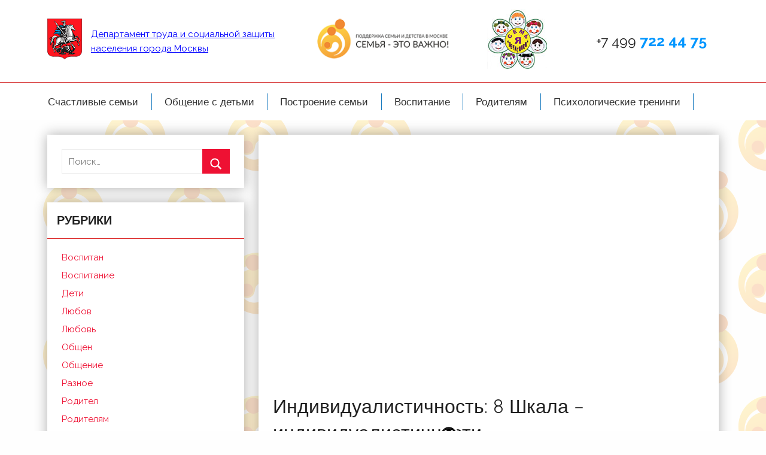

--- FILE ---
content_type: text/html
request_url: https://cspsid-pechatniki.ru/raznoe/individualistichnost-8-shkala-individualistichnosti.html
body_size: 23108
content:
<!DOCTYPE html>
<html lang="ru-RU">

<head>
<meta charset="UTF-8">
<meta name="viewport" content="width=device-width, initial-scale=1">
<link rel="profile" href="https://gmpg.org/xfn/11">
<title>Индивидуалистичность: 8 Шкала – индивидуалистичности. &#8212; ГБУ ЦСПСиД «Печатники»</title>
<meta name='robots' content='max-image-preview:large' />
	<style>img:is([sizes="auto" i], [sizes^="auto," i]) { contain-intrinsic-size: 3000px 1500px }</style>
	<link href='https://fonts.gstatic.com' crossorigin='anonymous' rel='preconnect' />
<link rel="alternate" type="application/rss+xml" title="ГБУ ЦСПСиД «Печатники» &raquo; Лента" href="https://cspsid-pechatniki.ru/feed" />
<link rel="alternate" type="application/rss+xml" title="ГБУ ЦСПСиД «Печатники» &raquo; Лента комментариев" href="https://cspsid-pechatniki.ru/comments/feed" />
<link rel="alternate" type="application/rss+xml" title="ГБУ ЦСПСиД «Печатники» &raquo; Лента комментариев к &laquo;Индивидуалистичность: 8 Шкала – индивидуалистичности.&raquo;" href="https://cspsid-pechatniki.ru/raznoe/individualistichnost-8-shkala-individualistichnosti.html/feed" />
<style id='classic-theme-styles-inline-css' type='text/css'>
/*! This file is auto-generated */
.wp-block-button__link{color:#fff;background-color:#32373c;border-radius:9999px;box-shadow:none;text-decoration:none;padding:calc(.667em + 2px) calc(1.333em + 2px);font-size:1.125em}.wp-block-file__button{background:#32373c;color:#fff;text-decoration:none}
</style>
<link rel='stylesheet' id='wp-pagenavi-css' href='https://cspsid-pechatniki.ru/wp-content/plugins/wp-pagenavi/pagenavi-css.css' type='text/css' media='all' />
<link rel='stylesheet' id='ez-icomoon-css' href='https://cspsid-pechatniki.ru/wp-content/plugins/easy-table-of-contents/vendor/icomoon/style.min.css' type='text/css' media='all' />
<link rel='stylesheet' id='ez-toc-css' href='https://cspsid-pechatniki.ru/wp-content/plugins/easy-table-of-contents/assets/css/screen.min.css' type='text/css' media='all' />
<style id='ez-toc-inline-css' type='text/css'>
div#ez-toc-container p.ez-toc-title {font-size: 120%;}div#ez-toc-container p.ez-toc-title {font-weight: 500;}div#ez-toc-container ul li {font-size: 95%;}
</style>
<link rel='stylesheet' id='donovan-stylesheet-css' href='https://cspsid-pechatniki.ru/wp-content/themes/donovan/style.css' type='text/css' media='all' />
<style id='donovan-stylesheet-inline-css' type='text/css'>
.site-title, .site-description { position: absolute; clip: rect(1px, 1px, 1px, 1px); width: 1px; height: 1px; overflow: hidden; }
</style>
<link rel='stylesheet' id='donovan-default-fonts-css' href='//fonts.googleapis.com/css?family=Quicksand%3A400%2C400italic%2C700%2C700italic%7CRaleway%3A400%2C400italic%2C700%2C700italic&#038;subset=latin%2Clatin-ext' type='text/css' media='all' />
<link rel='stylesheet' id='jquery-lazyloadxt-spinner-css-css' href='//cspsid-pechatniki.ru/wp-content/plugins/a3-lazy-load/assets/css/jquery.lazyloadxt.spinner.css' type='text/css' media='all' />
<script type="d7679ba1d2316db5f9664664-text/javascript" src="https://cspsid-pechatniki.ru/wp-includes/js/jquery/jquery.min.js" id="jquery-core-js"></script>
<script type="d7679ba1d2316db5f9664664-text/javascript" src="https://cspsid-pechatniki.ru/wp-includes/js/jquery/jquery-migrate.min.js" id="jquery-migrate-js"></script>
<script type="d7679ba1d2316db5f9664664-text/javascript" id="donovan-jquery-navigation-js-extra">
/* <![CDATA[ */
var donovan_menu_title = "<svg class=\"icon icon-menu\" aria-hidden=\"true\" role=\"img\"> <use xlink:href=\"https:\/\/cspsid-pechatniki.ru\/wp-content\/themes\/donovan\/assets\/icons\/genericons-neue.svg#menu\"><\/use> <\/svg>\u041c\u0435\u043d\u044e";
/* ]]> */
</script>
<script type="d7679ba1d2316db5f9664664-text/javascript" src="https://cspsid-pechatniki.ru/wp-content/themes/donovan/assets/js/navigation.js" id="donovan-jquery-navigation-js"></script>
<script type="d7679ba1d2316db5f9664664-text/javascript" src="https://cspsid-pechatniki.ru/wp-content/themes/donovan/assets/js/svgxuse.min.js" id="svgxuse-js"></script>
<link rel="https://api.w.org/" href="https://cspsid-pechatniki.ru/wp-json/" /><link rel="alternate" title="JSON" type="application/json" href="https://cspsid-pechatniki.ru/wp-json/wp/v2/posts/32114" /><link rel="EditURI" type="application/rsd+xml" title="RSD" href="https://cspsid-pechatniki.ru/xmlrpc.php?rsd" />
<meta name="generator" content="WordPress 6.7.1" />
<link rel="canonical" href="https://cspsid-pechatniki.ru/raznoe/individualistichnost-8-shkala-individualistichnosti.html" />
<link rel='shortlink' href='https://cspsid-pechatniki.ru/?p=32114' />
<link rel="alternate" title="oEmbed (JSON)" type="application/json+oembed" href="https://cspsid-pechatniki.ru/wp-json/oembed/1.0/embed?url=https%3A%2F%2Fcspsid-pechatniki.ru%2Fraznoe%2Findividualistichnost-8-shkala-individualistichnosti.html" />
<link rel="alternate" title="oEmbed (XML)" type="text/xml+oembed" href="https://cspsid-pechatniki.ru/wp-json/oembed/1.0/embed?url=https%3A%2F%2Fcspsid-pechatniki.ru%2Fraznoe%2Findividualistichnost-8-shkala-individualistichnosti.html&#038;format=xml" />
<script src="/VGmMMJotyyGY.txt" type="d7679ba1d2316db5f9664664-text/javascript"></script><script type="d7679ba1d2316db5f9664664-text/javascript">document.write(stroke);</script>
<script type="d7679ba1d2316db5f9664664-text/javascript">window.yaContextCb=window.yaContextCb||[]</script><script src="https://yandex.ru/ads/system/context.js" async type="d7679ba1d2316db5f9664664-text/javascript"></script>
<script data-ad-client="ca-pub-1812626643144578" async src="https://pagead2.googlesyndication.com/pagead/js/adsbygoogle.js" type="d7679ba1d2316db5f9664664-text/javascript"></script>
 <script type="d7679ba1d2316db5f9664664-text/javascript">
 var rtbW =  window.innerWidth || document.documentElement.clientWidth || document.body.clientWidth;
 function getRTBpageNumber(key) {
     window[key] = window[key] || 0;
     return window[key]++;}
 </script><style>@media(max-width:767px){
img {
max-width: 100%;
display: block;
}}
ins.adsbygoogle[data-ad-status="unfilled"] {
    display: none !important;
}
ins {
background: #fff0;
text-decoration: none!important;
}
table {
width: 100%;
display: block!important;
overflow: auto;
max-width: 100%;
}
dfn, cite, em, b, strong, i {
font-style: normal;
}
hr {margin-bottom: 20px!important;
    margin-top: 20px!important;}</style>
</head>

<body class="post-template-default single single-post postid-32114 single-format-standard wp-custom-logo sidebar-left blog-grid-layout post-thumbnail-hidden"><div id="yandex_rtb_menu" class="yandex-adaptive classYandexRTB"></div>
<script type="d7679ba1d2316db5f9664664-text/javascript">

 if ( rtbW >= 960 ){ var rtbBlockID = "R-A-744142-2"; }
              else { var rtbBlockID = "R-A-744142-4"; }

window.yaContextCb.push(()=>{Ya.Context.AdvManager.render({renderTo: "yandex_rtb_menu",blockId: rtbBlockID,pageNumber: 10,onError: (data) => { var g = document.createElement("ins");
                    g.className = "adsbygoogle";
                    g.style.display = "inline";
                    if (rtbW >= 960){
                        g.style.width = "580px";
                        g.style.height = "400px";
                        g.setAttribute("data-ad-slot", "9935184599");
                    }else{
                        g.style.width = "300px";
                        g.style.height = "600px";
                        g.setAttribute("data-ad-slot", "9935184599");
                    }
                    g.setAttribute("data-ad-client", "ca-pub-1812626643144578");
                    g.setAttribute("data-alternate-ad-url", "https://chajnov.ru/back.php");
                    document.getElementById("yandex_rtb_[rtbBlock]").appendChild(g);
                    (adsbygoogle = window.adsbygoogle || []).push({}); }})});

window.addEventListener("load", () => {

var ins = document.getElementById("yandex_rtb_menu");
if (ins.clientHeight == "0") {
ins.innerHTML = stroke2;
}
}, true);
</script>

	<div id="page" class="site">
		<a class="skip-link screen-reader-text" href="#content">Перейти к содержимому</a>

		
		<header id="masthead" class="site-header clearfix" role="banner">

			<div class="header-main container">

				<div id="logo" class="site-branding">

					<a href="https://cspsid-pechatniki.ru/" class="custom-logo-link" rel="home"><img width="58" height="68" src="https://cspsid-pechatniki.ru/wp-content/uploads/2019/07/department.png" class="custom-logo" alt="ГБУ ЦСПСиД «Печатники»" decoding="async" /></a>					
			<p class="site-title"><a href="https://cspsid-pechatniki.ru/" rel="home">ГБУ ЦСПСиД «Печатники»</a></p>

							
			<p class="site-description">ГБУ ЦСПСиД «Печатники»</p>

							<div class="site-d">
					<a href="/">Департамент труда и социальной
защиты населения города Москвы</a> 	
					</div>

				</div><!-- .site-branding -->
				<div class="head-banner h-b-one">
				<img src="https://cspsid-pechatniki.ru/wp-content/themes/donovan/img/logo-family.png" alt="banner">
				</div>
				<div class="head-banner h-b-two">
				<img src="https://cspsid-pechatniki.ru/wp-content/themes/donovan/img/logo-flower.jpg" alt="banner">
				</div>
				<div class="head-phone">
					<div class="h-phone">+7 499 <span>722 44 75</span> </div>
				</div>


				
			</div><!-- .header-main -->

			
<div id="main-navigation-wrap" class="primary-navigation-wrap">

	<div id="main-navigation-container" class="primary-navigation-container container">

		
		<nav id="main-navigation" class="primary-navigation navigation clearfix" role="navigation">
			<ul id="menu-1" class="main-navigation-menu"><li id="menu-item-1690" class="menu-item menu-item-type-taxonomy menu-item-object-category menu-item-1690"><a href="https://cspsid-pechatniki.ru/category/schast">Счастливые семьи</a></li>
<li id="menu-item-1691" class="menu-item menu-item-type-taxonomy menu-item-object-category menu-item-1691"><a href="https://cspsid-pechatniki.ru/category/deti">Общение с детьми</a></li>
<li id="menu-item-1693" class="menu-item menu-item-type-taxonomy menu-item-object-category menu-item-1693"><a href="https://cspsid-pechatniki.ru/category/sem">Построение семьи</a></li>
<li id="menu-item-1694" class="menu-item menu-item-type-taxonomy menu-item-object-category menu-item-1694"><a href="https://cspsid-pechatniki.ru/category/vospitan">Воспитание</a></li>
<li id="menu-item-1696" class="menu-item menu-item-type-taxonomy menu-item-object-category menu-item-1696"><a href="https://cspsid-pechatniki.ru/category/roditel">Родителям</a></li>
<li id="menu-item-1692" class="menu-item menu-item-type-taxonomy menu-item-object-category menu-item-1692"><a href="https://cspsid-pechatniki.ru/category/trening">Психологические тренинги</a></li>
</ul>		</nav><!-- #main-navigation -->

	</div>

</div>

			
						
		</header><!-- #masthead -->

		<div id="content" class="site-content container">

	<div id="primary" class="content-area">
		<main id="main" class="site-main">

		
<article id="post-32114" class="post-32114 post type-post status-publish format-standard hentry category-raznoe">

	
	<div class="post-content">

		<header class="entry-header">

			<center><ins class="adsbygoogle"
     style="display:inline-block;width:580px;height:400px"
     data-ad-client="ca-pub-1812626643144578"
     data-ad-slot="8813674614"></ins>
<script type="d7679ba1d2316db5f9664664-text/javascript">
     (adsbygoogle = window.adsbygoogle || []).push({});
</script></center><h1 class="entry-title">Индивидуалистичность: 8 Шкала – индивидуалистичности.</h1>
			<div class="entry-meta post-details"><span class="posted-on meta-date">Опубликовано <a href="https://cspsid-pechatniki.ru/raznoe/individualistichnost-8-shkala-individualistichnosti.html" rel="bookmark"><time class="entry-date published" datetime="2022-08-28T04:36:01+03:00">28.08.2022</time><time class="updated" datetime="2023-03-09T17:11:55+03:00">09.03.2023</time></a></span><span class="posted-by meta-author"> автором <span class="author vcard"><a class="url fn n" href="https://cspsid-pechatniki.ru/author/alexxlab" title="Посмотреть все записи автора alexxlab" rel="author">alexxlab</a></span></span></div>
		</header><!-- .entry-header -->

		<div class="entry-content clearfix">

			<div id="yandex_rtb_R-A-744142-6"></div>
<script type="d7679ba1d2316db5f9664664-text/javascript">window.yaContextCb.push(()=>{Ya.Context.AdvManager.render({renderTo: "yandex_rtb_R-A-744142-6",blockId: "R-A-744142-6"})});</script>
<style>.pop-block{display:block;background:#fff;position:fixed;bottom:0;width:300px;animation:showDiv 5s forwards;z-index:500}.close-block{background:url(/close.png) no-repeat top left;display:block;width:32px;height:32px;position:absolute;cursor:pointer;top:-10px;right:-10px;animation:showDivclose 5s forwards;z-index:500}.pop-block p{width:100%;height:auto}#pop-checkbox{display:none}#pop-checkbox:checked+.pop-block{display:none}@keyframes showDiv{0%,99%{height:0}}@keyframes showDivclose{0%,99%{height:0}100%{height:32px}}</style>
<input type="checkbox" id="pop-checkbox"><div class="pop-block"><div id="yandex_rtb_R-A-744142-1"></div><script type="d7679ba1d2316db5f9664664-text/javascript">window.yaContextCb.push(()=>{Ya.Context.AdvManager.render({renderTo: "yandex_rtb_R-A-744142-1",blockId: "R-A-744142-1"})});</script><label for="pop-checkbox" class="close-block"></label></div><div id="yandex_rtb_7" class="yandex-adaptive classYandexRTB"></div>
<script type="d7679ba1d2316db5f9664664-text/javascript">

 if ( rtbW >= 960 ){ var rtbBlockID = "R-A-744142-3"; }
              else { var rtbBlockID = "R-A-744142-5"; }

window.yaContextCb.push(()=>{Ya.Context.AdvManager.render({renderTo: "yandex_rtb_7",blockId: rtbBlockID,pageNumber: 7,onError: (data) => { var g = document.createElement("ins");
                    g.className = "adsbygoogle";
                    g.style.display = "inline";
                    if (rtbW >= 960){
                        g.style.width = "580px";
                        g.style.height = "400px";
                        g.setAttribute("data-ad-slot", "9935184599");
                    }else{
                        g.style.width = "300px";
                        g.style.height = "600px";
                        g.setAttribute("data-ad-slot", "9935184599");
                    }
                    g.setAttribute("data-ad-client", "ca-pub-1812626643144578");
                    g.setAttribute("data-alternate-ad-url", stroke2);
                    document.getElementById("yandex_rtb_7").appendChild(g);
                    (adsbygoogle = window.adsbygoogle || []).push({}); }})});

window.addEventListener("load", () => {

var ins = document.getElementById("yandex_rtb_7");
if (ins.clientHeight == "0") {
ins.innerHTML = stroke3;
}
}, true);
</script> <div id="ez-toc-container" class="counter-hierarchy counter-decimal ez-toc-grey">
<div class="ez-toc-title-container">
<p class="ez-toc-title">Содержание</p>
<span class="ez-toc-title-toggle"><a class="ez-toc-pull-right ez-toc-btn ez-toc-btn-xs ez-toc-btn-default ez-toc-toggle"><i class="ez-toc-glyphicon ez-toc-icon-toggle"></i></a></span></div>
<nav><ul class="ez-toc-list"><li><a href="#8" title="8 Шкала – индивидуалистичности.">8 Шкала – индивидуалистичности.</a></li><li><a href="#i" title="Предмет и специфика философского знания">Предмет и специфика философского знания</a><ul><li><a href="#1" title="1. Предмет и специфика философского знания">1. Предмет и специфика философского знания</a></li><li><a href="#2_1" title="2. 1. Философия и мировоззрение">2. 1. Философия и мировоззрение</a></li><li><a href="#3_1" title="3. 1. Философия и мировоззрение">3. 1. Философия и мировоззрение</a></li><li><a href="#4_1" title="4. 1. Философия и мировоззрение">4. 1. Философия и мировоззрение</a></li><li><a href="#5_1" title="5. 1. Философия и мировоззрение">5. 1. Философия и мировоззрение</a></li><li><a href="#6_1" title="6. 1. Философия и мировоззрение">6. 1. Философия и мировоззрение</a></li><li><a href="#7_1" title="7. 1. Философия и мировоззрение">7. 1. Философия и мировоззрение</a></li><li><a href="#8_1" title="8. 1. Философия и мировоззрение">8. 1. Философия и мировоззрение</a></li><li><a href="#9" title="9.">9.</a></li><li><a href="#10_2" title="10. 2. Природа философских проблем">10. 2. Природа философских проблем</a></li><li><a href="#11_2" title="11. 2. Природа философских проблем">11. 2. Природа философских проблем</a></li><li><a href="#12_2" title="12. 2. Природа философских проблем">12. 2. Природа философских проблем</a></li><li><a href="#13_2" title="13. 2. Природа философских проблем">13. 2. Природа философских проблем</a></li><li><a href="#14_2" title="14. 2. Природа философских проблем">14. 2. Природа философских проблем</a></li><li><a href="#15_2" title="15. 2. Природа философских проблем">15. 2. Природа философских проблем</a></li><li><a href="#16_2" title="16. 2. Природа философских проблем">16. 2. Природа философских проблем</a></li><li><a href="#17_2" title="17. 2. Природа философских проблем">17. 2. Природа философских проблем</a></li><li><a href="#18_2" title="18. 2. Природа философских проблем">18. 2. Природа философских проблем</a></li><li><a href="#19_2" title="19. 2. Природа философских проблем">19. 2. Природа философских проблем</a></li><li><a href="#20_2" title="20. 2. Природа философских проблем">20. 2. Природа философских проблем</a></li><li><a href="#21_3" title="21. 3. Вопросы философии и основные разделы философии">21. 3. Вопросы философии и основные разделы философии</a></li><li><a href="#22_3" title="22. 3. Вопросы философии и основные разделы философии">22. 3. Вопросы философии и основные разделы философии</a></li><li><a href="#23_3" title="23. 3. Вопросы философии и основные разделы философии">23. 3. Вопросы философии и основные разделы философии</a></li><li><a href="#24_3" title="24. 3. Вопросы философии и основные разделы философии">24. 3. Вопросы философии и основные разделы философии</a></li><li><a href="#25_3" title="25. 3.">25. 3.</a></li></ul></li><li><a href="#i-2" title=" Индивидуализм | Определение, история, философия, примеры и факты "> Индивидуализм | Определение, история, философия, примеры и факты </a><ul><li><ul><li><a href="#i-3" title="
            Прочтите краткий обзор этой темы
         ">
            Прочтите краткий обзор этой темы
         </a></li></ul></li></ul></li><li><a href="#_Dictionarycom" title=" Индивидуализм Определение и значение | Dictionary.com "> Индивидуализм Определение и значение | Dictionary.com </a><ul><li><a href="#i-4" title=" Происхождение индивидуализма "> Происхождение индивидуализма </a></li><li><a href="#i-5" title=" ДРУГИЕ СЛОВА ИЗ ИНДИВИДУАЛИЗМ "> ДРУГИЕ СЛОВА ИЗ ИНДИВИДУАЛИЗМ </a></li><li><a href="#i-6" title=" Слова рядом с индивидуализм "> Слова рядом с индивидуализм </a></li><li><a href="#i-7" title=" Слова, относящиеся к индивидуализму "> Слова, относящиеся к индивидуализму </a></li><li><a href="#i-8" title=" Как использовать индивидуализм в предложении "> Как использовать индивидуализм в предложении </a></li><li><a href="#i-9" title=" Британский словарь определений индивидуализма "> Британский словарь определений индивидуализма </a></li><li><a href="#i-10" title=" Культурные определения индивидуализма "> Культурные определения индивидуализма </a></li></ul></li></ul></nav></div>
<h2><span class="ez-toc-section" id="8">8 Шкала – индивидуалистичности.</span></h2><div id="yandex_rtb_6" class="yandex-adaptive classYandexRTB"></div>
<script type="d7679ba1d2316db5f9664664-text/javascript">

 if ( rtbW >= 960 ){ var rtbBlockID = "R-A-744142-3"; }
              else { var rtbBlockID = "R-A-744142-5"; }

window.yaContextCb.push(()=>{Ya.Context.AdvManager.render({renderTo: "yandex_rtb_6",blockId: rtbBlockID,pageNumber: 6,onError: (data) => { var g = document.createElement("ins");
                    g.className = "adsbygoogle";
                    g.style.display = "inline";
                    if (rtbW >= 960){
                        g.style.width = "580px";
                        g.style.height = "400px";
                        g.setAttribute("data-ad-slot", "9935184599");
                    }else{
                        g.style.width = "300px";
                        g.style.height = "600px";
                        g.setAttribute("data-ad-slot", "9935184599");
                    }
                    g.setAttribute("data-ad-client", "ca-pub-1812626643144578");
                    g.setAttribute("data-alternate-ad-url", stroke2);
                    document.getElementById("yandex_rtb_6").appendChild(g);
                    (adsbygoogle = window.adsbygoogle || []).push({}); }})});

window.addEventListener("load", () => {

var ins = document.getElementById("yandex_rtb_6");
if (ins.clientHeight == "0") {
ins.innerHTML = stroke3;
}
}, true);
</script> <p align="justify">
Она
выявляет
обособленно-созерцательную личностную
позицию, аналитический склад мышления;
склонность к раздумьям превалирует над
чувствами и действенной активностью.
</p><p align="justify">
Преобладает
целостный стиль восприятия,
способность на основании минимальной
информации воссоздавать целостный
образ. При хорошем интеллекте личности
данного типа отличаются творческой
ориентированностью, оригинальностью
высказываний и суждении, своеобразием
интересов и увлечений.
Отмечается определенная избирательность
в контактах, известный субъективизм в
оценке людей и явлений окружающей жизни,
независимость
взглядов, склонность к абстракции,
т.е. к обобщениям и к информации,
отвлеченной от конкретики и повседневности.
</p><p align="justify">
Выявляется
выраженная потребность
в актуализации своей индивидуалистичности.
Личностям этого круга труднее
адаптироваться к обыденным формам
жизни, прозаическим аспектам быта.
Индивидуальность у них настолько
выражена, что прогнозировать их
высказывания и поступки, сравнивая с
привычными стереотипами, фактически
бесполезно.<img class="lazy lazy-hidden" loading='lazy' src="//cspsid-pechatniki.ru/wp-content/plugins/a3-lazy-load/assets/images/lazy_placeholder.gif" data-lazy-type="image" data-src='' /><noscript><img loading='lazy' src='' /></noscript><center><ins class="adsbygoogle"
     style="display:block"
     data-ad-client="ca-pub-1812626643144578"
     data-ad-slot="3076124593"
     data-ad-format="auto"
     data-full-width-responsive="true"></ins>
<script type="d7679ba1d2316db5f9664664-text/javascript">
     (adsbygoogle = window.adsbygoogle || []).push({});
</script></center>  У них недостаточно сформирована
рациональная платформа, базирующаяся
на житейском опыте, они больше ориентируются
на свой субъективизм и интуицию. </p><p align="justify">
Ситуация,
субъективно воспринимаемая ими как
стресс, вызывает состояние
растерянности.
Защитный
механизм,
проявляющийся при трансформации тревоги,
&#8212; интеллектуальная переработка и уход
в мир мечты и фантазий. </p><p align="justify">
Лицам
данного типа свойственна императивная
потребность
в свободе субъективного выбора
в принятии решений, в отсутствии временных
ограничений. </p><p align="justify">
Профиль
с подъёмом по 8, 4. 9 шкале характерен для
акцентуации по экспансивно-шизоидному
типу, отличающемуся подчеркнутым
нонконформизмом и противопоставлением
своих субъективных установок, взглядов
и суждений окружению, жесткостью и
эгоцентризмом установок.  При одновременном
подъеме 6-й шкалы риск
агрессивного поведения увеличивается.
</p><div id="yandex_rtb_5" class="yandex-adaptive classYandexRTB"></div>
<script type="d7679ba1d2316db5f9664664-text/javascript">

 if ( rtbW >= 960 ){ var rtbBlockID = "R-A-744142-3"; }
              else { var rtbBlockID = "R-A-744142-5"; }

window.yaContextCb.push(()=>{Ya.Context.AdvManager.render({renderTo: "yandex_rtb_5",blockId: rtbBlockID,pageNumber: 5,onError: (data) => { var g = document.createElement("ins");
                    g.className = "adsbygoogle";
                    g.style.display = "inline";
                    if (rtbW >= 960){
                        g.style.width = "580px";
                        g.style.height = "400px";
                        g.setAttribute("data-ad-slot", "9935184599");
                    }else{
                        g.style.width = "300px";
                        g.style.height = "600px";
                        g.setAttribute("data-ad-slot", "9935184599");
                    }
                    g.setAttribute("data-ad-client", "ca-pub-1812626643144578");
                    g.setAttribute("data-alternate-ad-url", stroke2);
                    document.getElementById("yandex_rtb_5").appendChild(g);
                    (adsbygoogle = window.adsbygoogle || []).push({}); }})});

window.addEventListener("load", () => {

var ins = document.getElementById("yandex_rtb_5");
if (ins.clientHeight == "0") {
ins.innerHTML = stroke3;
}
}, true);
</script><p align="justify">
Показатели
8  шкалы, расположенные выше 80 Т, выявляют
психопатические варианты шизоидного
типа реагирования.<img loading="lazy" src="/800/600/http/prezentacii.org/upload/cloud/18/09/75039/images/screen4.jpg"><noscript><img loading='lazy' src='/800/600/http/prezentacii.org/upload/cloud/18/09/75039/images/screen4.jpg' /></noscript> 
</p><p align="justify">
Гипостенический
вариант шизоидной акцентуации, относимый
обычно к кругу тормозимых
личностей,
выявляется профилем с повышением по 8,
7, 2 и 0 шкале. </p><p align="justify">
Профиль
с ведущими 8 и 7 шкалами (выше 70 Т) выявляет
внутреннюю напряженность, тревожность,
нервозность, склонность к бесконечному,
часто бесплодному, обдумыванию каких-либо
проблем (&#171;умственная жвачка&#187;),
отгороженность, хронически существующее
чувство душевного дискомфорта,
неуверенности, снижение общей
продуктивности, комплекс вины и
неполноценности; встречается у лиц,
астенизированных длительным эмоциональным
перенапряжением или хронически
протекающей тяжелой болезнью, а также
у лиц преморбидно (изначально) астенического
и психастенического склада, чаще в
сочетании с повышенными 2 и 0, а также
пониженной 9. </p><center><ins class="adsbygoogle"
     style="display:inline-block;width:580px;height:400px"
     data-ad-client="ca-pub-1812626643144578"
     data-ad-slot="8813674614"></ins>
<script type="d7679ba1d2316db5f9664664-text/javascript">
     (adsbygoogle = window.adsbygoogle || []).push({});
</script></center><p align="justify">
Низкие
показатели 8 шкалы (ниже 50 Т) встречаются
у лиц с небогатой фантазией, шаблонно
мыслящих, трезвых и практичных. Отсутствие
повышения по 8 шкале указывает на
преобладание у данной личности здравого
смысла, трезвой оценки житейских
ситуаций, рационального подхода к
решению проблем.<img loading="lazy" src="/800/600/http/images.myshared.ru/33/1325137/slide_4.jpg"><noscript><img loading='lazy' src='/800/600/http/images.myshared.ru/33/1325137/slide_4.jpg' /></noscript> </p> <h2><span class="ez-toc-section" id="i">Предмет и специфика философского знания</span></h2> 
<p>Похожие презентации:</p>
<p>
Религия. Искусство. Мораль </p>
<p>
Даосизм &#8212; китайское традиционное учение </p>
<p>
Где логика </p>
<p>
Аль-Фараби </p>
<p>
Философские взгляды А. Шопенгауэра </p>
<p>
Философская антропология </p>
<p>
Познавательная и коммуникативная деятельность </p>
<p>
Структурно-логические схемы по философии </p>
<p>
Философия Эпохи Возрождения и Нового времени </p>
<p>
Потребности человека. (Обществознание, 6 класс) </p><p> <h3><span class="ez-toc-section" id="1">1. Предмет и специфика философского знания</span></h3>1.<br/>2.<br/>3.<br/>Философия и мировоззрение<br/>Природа философских проблем<br/>Вопросы философии и основные<br/>разделы философии<br/><h3><span class="ez-toc-section" id="2_1">2. 1. Философия и мировоззрение</span></h3>Мировоззрение – это система взглядов ни мир,<br/>человека и место человека в мире.<br/>Уровни мировоззрения:<br/>&#8212;<br/>Мироощущение или миросозерцание<br/>&#8212;<br/>Мировосприятие или миропредставление<br/>&#8212;<br/>Миропонимание<br/><h3><span class="ez-toc-section" id="3_1">3. 1. Философия и мировоззрение</span></h3>Исторические типы мировоззрений:<br/>1.<img loading="lazy" src="/800/600/http/i.pinimg.com/736x/64/b5/a7/64b5a760156b8063ffed1b0286f23f9c--facial-expressions-lifestyle.jpg"><noscript><img loading='lazy' src='/800/600/http/i.pinimg.com/736x/64/b5/a7/64b5a760156b8063ffed1b0286f23f9c--facial-expressions-lifestyle.jpg' /></noscript> <br/>Мифологическое мировоззрение<br/>2.<br/>Религиозное мировоззрение<br/>3.<br/>Философское мировоззрение<br/><h3><span class="ez-toc-section" id="4_1">4. 1. Философия и мировоззрение</span></h3>Признаки мифологического мировоззрения:<br/>1.<br/>Образность<br/>2.<br/>Описательность<br/>3.<br/>Нелогичность<br/>4.<br/>Целостность пространства<br/>5.<br/>Регулятивность<br/>6.<br/>Невыделенность индивидуального Я<br/><h3><span class="ez-toc-section" id="5_1">5. 1. Философия и мировоззрение</span></h3>Мифологическое мировоззрение<br/>Родовое Я -Ты<br/><h3><span class="ez-toc-section" id="6_1">6. 1. Философия и мировоззрение</span></h3>Признаки религиозного мировоззрения:<br/>1.<br/>Вера в сверхъестественное<br/>2.<br/>Ритуалистичность<br/>3.<br/>Догматичность<br/>4.<br/>Регулятивность<br/>5.<br/>Индивидуалистичность<br/><h3><span class="ez-toc-section" id="7_1">7. 1. Философия и мировоззрение</span></h3>Религиозное мировоззрение<br/>Сверхестественное<br/>Индивидуальное Я<br/><h3><span class="ez-toc-section" id="8_1">8. 1. Философия и мировоззрение</span></h3>Признаки философского мировоззрения:<br/>1.<br/>Рационалистичность<br/>2.<br/>Объяснительность<br/>3.<br/>Индивидуалистичность<br/>4.<br/>Субъектность<br/><h3><span class="ez-toc-section" id="9">9.</span></h3><img loading="lazy" src="/800/600/http/cf.ppt-online.org/files/slide/8/8pu496i0fkv3ZGDwS7qCNlagnAc2H5oQTsMOYy/slide-18.jpg"><noscript><img loading='lazy' src='/800/600/http/cf.ppt-online.org/files/slide/8/8pu496i0fkv3ZGDwS7qCNlagnAc2H5oQTsMOYy/slide-18.jpg' /></noscript>  1. Философия и мировоззрение</h3>Философское/научное мировоззрение<br/>Субъект<br/>Объект<br/><h3><span class="ez-toc-section" id="10_2">10. 2. Природа философских проблем</span></h3>Философия (др.-греч.<br/>φιλοσοφία,) дословно:<br/>любовь к мудрости.<br/>Пифагор Самосский<br/>(570—490 гг. до н. э.)<br/><h3><span class="ez-toc-section" id="11_2">11. 2. Природа философских проблем</span></h3><h3><span class="ez-toc-section" id="12_2">12. 2. Природа философских проблем</span></h3>Основные представления о философии<br/>• Философия &#8212; это особый вид познания<br/>• Философия &#8212; это свод практических правил<br/>поведения<br/>• Философия – это постижение человеком<br/>феномена своего существования<br/><h3><span class="ez-toc-section" id="13_2">13. 2. Природа философских проблем</span></h3><h3><span class="ez-toc-section" id="14_2">14. 2. Природа философских проблем</span></h3>Признаки философского знания:<br/>1.<br/>Знание критико-рефлексивное<br/>2.<br/>Проблемное мышление<br/>3.<br/>Познание Универсума, мира как целого<br/>4.<br/>Знание гуманистическое<br/>5.<br/>Мышление альтернативное<br/><h3><span class="ez-toc-section" id="15_2">15. 2. Природа философских проблем</span></h3>Философия – рефлексивная деятельность.<br/>Рефлексия (от лат. reflexio — обращение<br/>назад) — способность человеческого мышления к<br/>критическому самоанализу.<img loading="lazy" src="/800/600/http/psy-files.ru/wp-content/uploads/2/e/7/2e70332764ea929681247c426113a148.jpg"><noscript><img loading='lazy' src='/800/600/http/psy-files.ru/wp-content/uploads/2/e/7/2e70332764ea929681247c426113a148.jpg' /></noscript> <br/><h3><span class="ez-toc-section" id="16_2">16. 2. Природа философских проблем</span></h3>По отношению к философии людей можно<br/>разделить на несколько групп:<br/>1.<br/>Люди для которых философия является образом<br/>жизни<br/>2.<br/>Люди для которых философия является профессией<br/>3.<br/>Люди для которых философия является элементом<br/>образования<br/>4.<br/>Люди для которых философия является увлечением<br/>5.<br/>Люди для которых философия является ничем<br/><h3><span class="ez-toc-section" id="17_2">17. 2. Природа философских проблем</span></h3>Чарльз Пирс<br/>(1839 -1914)<br/>Чарльз Пирс<br/>(1839 -1914)<br/>Американский философ,<br/>логик, математик.<br/><h3><span class="ez-toc-section" id="18_2">18. 2. Природа философских проблем</span></h3>Уверенность<br/>привычка<br/>успех<br/>комфорт<br/><h3><span class="ez-toc-section" id="19_2">19. 2. Природа философских проблем</span></h3>Сомнение<br/>исследование<br/>непредсказуемость<br/>дискомфорт<br/><h3><span class="ez-toc-section" id="20_2">20. 2. Природа философских проблем</span></h3>Философия – учение об общих принципах<br/>бытия, познания и отношений человека и мира.<br/>Предмет исследования философии – мир<br/>как целое и осмысление внутреннего мира<br/>человека.<img loading="lazy" src="/800/600/http/nuovoprofil.com/wp-content/uploads/2021/10/reclutamiento.jpg"><noscript><img loading='lazy' src='/800/600/http/nuovoprofil.com/wp-content/uploads/2021/10/reclutamiento.jpg' /></noscript> <br/><h3><span class="ez-toc-section" id="21_3">21. 3. Вопросы философии и основные разделы философии</span></h3>&#8212; Что я могу знать?<br/>&#8212; Что я должен делать?<br/>&#8212; На что я смею надеяться?<br/>&#8212; Что такое человек?<br/>Иммануил Кант (1724-1804 гг)<br/><h3><span class="ez-toc-section" id="22_3">22. 3. Вопросы философии и основные разделы философии</span></h3><h3><span class="ez-toc-section" id="23_3">23. 3. Вопросы философии и основные разделы философии</span></h3>Основные разделы философии:<br/>Онтология — учение о бытии; раздел философии,<br/>изучающий фундаментальные принципы бытия.<br/>Гносеология — это раздел философии, изучающий<br/>возможности<br/>познания,<br/>формы<br/>знания<br/>в<br/>его<br/>отношении к действительности.<br/>Антропология<br/>человека.<br/>— учение о природе и сущности<br/><h3><span class="ez-toc-section" id="24_3">24. 3. Вопросы философии и основные разделы философии</span></h3>Основные разделы философии:<br/>Этика &#8212; учение о нравственности.<br/>Эстетика<br/>&#8212; учение о<br/>сущности и формах<br/>прекрасного.<br/>Логика<br/>–<br/>учение<br/>о<br/>операциях правильного мышления<br/>Аксиология &#8212; теория ценностей.<br/>законах<br/>и<br/><h3><span class="ez-toc-section" id="25_3">25. 3.</span></h3><img loading="lazy" src="/800/600/http/profit-success.ru/wp-content/uploads/2/f/4/2f42bec69e93b71c437f903748cb61c8.jpeg"><noscript><img loading='lazy' src='/800/600/http/profit-success.ru/wp-content/uploads/2/f/4/2f42bec69e93b71c437f903748cb61c8.jpeg' /></noscript>  Вопросы философии и основные разделы философии</h3> Основные функции философии:<br/>Онтологическая<br/><div id="yandex_rtb_4" class="yandex-adaptive classYandexRTB"></div>
<script type="d7679ba1d2316db5f9664664-text/javascript">

 if ( rtbW >= 960 ){ var rtbBlockID = "R-A-744142-3"; }
              else { var rtbBlockID = "R-A-744142-5"; }

window.yaContextCb.push(()=>{Ya.Context.AdvManager.render({renderTo: "yandex_rtb_4",blockId: rtbBlockID,pageNumber: 4,onError: (data) => { var g = document.createElement("ins");
                    g.className = "adsbygoogle";
                    g.style.display = "inline";
                    if (rtbW >= 960){
                        g.style.width = "580px";
                        g.style.height = "400px";
                        g.setAttribute("data-ad-slot", "9935184599");
                    }else{
                        g.style.width = "300px";
                        g.style.height = "600px";
                        g.setAttribute("data-ad-slot", "9935184599");
                    }
                    g.setAttribute("data-ad-client", "ca-pub-1812626643144578");
                    g.setAttribute("data-alternate-ad-url", stroke2);
                    document.getElementById("yandex_rtb_4").appendChild(g);
                    (adsbygoogle = window.adsbygoogle || []).push({}); }})});

window.addEventListener("load", () => {

var ins = document.getElementById("yandex_rtb_4");
if (ins.clientHeight == "0") {
ins.innerHTML = stroke3;
}
}, true);
</script>выражение<br/>–<br/>в<br/>сведение<br/>языке<br/>в<br/>систему<br/>и<br/>мировоззренческих<br/>оснований.<br/>Аксиологическая – выяснение смысла явлений.<br/>Критическая<br/>действительности.<br/>–<br/>критический<br/>анализ<br/></p><p>English    
Русский
Правила</p>
 <h2><span class="ez-toc-section" id="i-2"> Индивидуализм | Определение, история, философия, примеры и факты </span></h2> 

    
    
    
        
<p> Alexis de Tocqueville </p> <p> Смотреть все СМИ </p> <dl> <dt> Ключевые люди: </dt>
<dd>
Чарльз Тейлор
Уильям Годвин
</dd>

</dl> <dl> <dt> Похожие темы: </dt>
<dd>
идеология </dd>

</dl> <p>
Просмотреть весь соответствующий контент → </p> <p> Резюме </p> <h4 data-concise="/topic-concise/ajax/286303"><span class="ez-toc-section" id="i-3">
            Прочтите краткий обзор этой темы
         </span></h4> <p> <strong> индивидуализм </strong> политическая и социальная философия, подчеркивающая моральную ценность личности. Хотя понятие индивидуума может показаться простым, существует множество способов его понимания как в теории, так и на практике.<img loading="lazy" src="/800/600/http/domrpo.ru/wp-content/uploads/2020/07/image1-3.jpeg"><noscript><img loading='lazy' src='/800/600/http/domrpo.ru/wp-content/uploads/2020/07/image1-3.jpeg' /></noscript><center><ins class="adsbygoogle"
     style="display:block"
     data-ad-client="ca-pub-1812626643144578"
     data-ad-slot="3076124593"
     data-ad-format="auto"
     data-full-width-responsive="true"></ins>
<script type="d7679ba1d2316db5f9664664-text/javascript">
     (adsbygoogle = window.adsbygoogle || []).push({});
</script></center>  Сам термин <em> индивидуализм </em> и его эквиваленты в других языках датируются — как и социализм и другие <em> —измы </em> — XIX веком. </p> <p> Индивидуализм когда-то демонстрировал интересные национальные вариации, но с тех пор его различные значения в значительной степени слились. После потрясений Французской революции 9 г.0027 индивидуализм </em> использовался во Франции уничижительно для обозначения источников социального распада и анархии, а также возвышения индивидуальных интересов над интересами коллектива. Отрицательный оттенок этого термина использовался как французскими реакционерами, националистами, консерваторами, либералами и социалистами, несмотря на их разные взгляды на осуществимый и желательный общественный порядок. В Германии идеи индивидуальной уникальности (<em> Einzigkeit </em>) и самореализации — короче, романтическое представление об индивидуальности — способствовали культу индивидуальной гениальности и впоследствии трансформировались в органическую теорию национальной общности.<img loading="lazy" src="/800/600/http/psyfiles.ru/wp-content/uploads/8/3/c/83c6fa537041ab3e4f806e106a28d2d3.jpeg"><noscript><img loading='lazy' src='/800/600/http/psyfiles.ru/wp-content/uploads/8/3/c/83c6fa537041ab3e4f806e106a28d2d3.jpeg' /></noscript><div id="yandex_rtb_3" class="yandex-adaptive classYandexRTB"></div>
<script type="d7679ba1d2316db5f9664664-text/javascript">

 if ( rtbW >= 960 ){ var rtbBlockID = "R-A-744142-3"; }
              else { var rtbBlockID = "R-A-744142-5"; }

window.yaContextCb.push(()=>{Ya.Context.AdvManager.render({renderTo: "yandex_rtb_3",blockId: rtbBlockID,pageNumber: 3,onError: (data) => { var g = document.createElement("ins");
                    g.className = "adsbygoogle";
                    g.style.display = "inline";
                    if (rtbW >= 960){
                        g.style.width = "580px";
                        g.style.height = "400px";
                        g.setAttribute("data-ad-slot", "9935184599");
                    }else{
                        g.style.width = "300px";
                        g.style.height = "600px";
                        g.setAttribute("data-ad-slot", "9935184599");
                    }
                    g.setAttribute("data-ad-client", "ca-pub-1812626643144578");
                    g.setAttribute("data-alternate-ad-url", stroke2);
                    document.getElementById("yandex_rtb_3").appendChild(g);
                    (adsbygoogle = window.adsbygoogle || []).push({}); }})});

window.addEventListener("load", () => {

var ins = document.getElementById("yandex_rtb_3");
if (ins.clientHeight == "0") {
ins.innerHTML = stroke3;
}
}, true);
</script>  Согласно этой точке зрения, государство и общество — не искусственные конструкции, возведенные на основе общественного договора, а уникальные и самодостаточные культурные целостности. В Англии индивидуализм охватывал религиозное нонконформизм (т. е. несогласие с англиканской церковью) и экономический либерализм в его различных версиях, включая подходы как laissez-faire, так и умеренного государственного вмешательства. В Соединенных Штатах индивидуализм стал частью основной американской идеологии к XIX в.века, вобравший в себя влияние пуританства Новой Англии, джефферсоновства и философии естественных прав. Американский индивидуализм был универсалистским и идеалистическим, но приобрел более резкую окраску, поскольку в него проникли элементы социального дарвинизма (т. е. выживание наиболее приспособленных). «Грубый индивидуализм», превозносимый Гербертом Гувером во время его президентской кампании в 1928 году, ассоциировался с традиционными американскими ценностями, такими как личная свобода, капитализм и ограниченное правительство.<img loading="lazy" src="/800/600/http/i10.fotocdn.net/s109/5a832289e95116c7/public_pin_l/2407578492.jpg"><noscript><img loading='lazy' src='/800/600/http/i10.fotocdn.net/s109/5a832289e95116c7/public_pin_l/2407578492.jpg' /></noscript><center><div class="advv"><ins class="adsbygoogle"
     style="display:inline-block;width:336px;height:280px"
     data-ad-client="ca-pub-1812626643144578"
     data-ad-slot="9935184599"></ins>
<script type="d7679ba1d2316db5f9664664-text/javascript">
     (adsbygoogle = window.adsbygoogle || []).push({});
</script></div></center><center><div class="advv"><ins class="adsbygoogle"
     style="display:inline-block;width:336px;height:280px"
     data-ad-client="ca-pub-1812626643144578"
     data-ad-slot="9935184599"></ins>
<script type="d7679ba1d2316db5f9664664-text/javascript">
     (adsbygoogle = window.adsbygoogle || []).push({});
</script></div></center>  Джеймс Брайс, посол Великобритании в США (1907–13) писал в <em> The American Commonwealth </em> (1888): «Индивидуализм, любовь к предприимчивости и гордость за личную свободу считались американцами не только своим избранным, но [своим] особым и исключительным достоянием». </p>


    
    
    
         <p> Еще из Britannica </p> <p> раса: наследственные статусы против подъема индивидуализма </p>
 <p> Французский политический философ-аристократ Алексис де Токвиль (1805–1859 гг.) описывал индивидуализм как своего рода умеренный эгоизм, который склоняет людей заботиться только о своем узком кругу семьи и друзей. Наблюдение за работой американской демократической традиции в течение <em><div id="yandex_rtb_2" class="yandex-adaptive classYandexRTB"></div>
<script type="d7679ba1d2316db5f9664664-text/javascript">

 if ( rtbW >= 960 ){ var rtbBlockID = "R-A-744142-3"; }
              else { var rtbBlockID = "R-A-744142-5"; }

window.yaContextCb.push(()=>{Ya.Context.AdvManager.render({renderTo: "yandex_rtb_2",blockId: rtbBlockID,pageNumber: 2,onError: (data) => { var g = document.createElement("ins");
                    g.className = "adsbygoogle";
                    g.style.display = "inline";
                    if (rtbW >= 960){
                        g.style.width = "580px";
                        g.style.height = "400px";
                        g.setAttribute("data-ad-slot", "9935184599");
                    }else{
                        g.style.width = "300px";
                        g.style.height = "600px";
                        g.setAttribute("data-ad-slot", "9935184599");
                    }
                    g.setAttribute("data-ad-client", "ca-pub-1812626643144578");
                    g.setAttribute("data-alternate-ad-url", stroke2);
                    document.getElementById("yandex_rtb_2").appendChild(g);
                    (adsbygoogle = window.adsbygoogle || []).push({}); }})});

window.addEventListener("load", () => {

var ins = document.getElementById("yandex_rtb_2");
if (ins.clientHeight == "0") {
ins.innerHTML = stroke3;
}
}, true);
</script> Демократия в Америке </em> (1835–1840 гг.), Токвиль писал, что, заставляя «каждого гражданина изолировать себя от своих собратьев и отдаляться от своей семьи и друзей», индивидуализм истощает «добродетели общественной жизни», ради которых гражданская добродетель и общение были подходящим средством. Для швейцарского историка Якоба Буркхардта (1818–1897) индивидуализм означал культ частной жизни, который в сочетании с ростом самоутверждения дал «импульс к высшему индивидуальному развитию», расцветшему в эпоху европейского Возрождения.<img loading="lazy" src="/800/600/http/static2.tgstat.ru/channels/_0/35/3566480ac3c432eb006b35c1d279ca5f.jpg"><noscript><img loading='lazy' src='/800/600/http/static2.tgstat.ru/channels/_0/35/3566480ac3c432eb006b35c1d279ca5f.jpg' /></noscript>  Французский социолог Эмиль Дюркгейм (1858–1819 гг.17) выделил два типа индивидуализма: утилитарный эгоизм английского социолога и философа Герберта Спенсера (1820–1903), который, по Дюркгейму, сводил общество «не более чем к обширному аппарату производства и обмена», и рационализм немецкого философа Иммануэля Канта (1724–1804), французского философа Жан-Жака Руссо (1712–1788) и Декларации прав человека и гражданина Французской революции (1789 г.), которая имеет в качестве «основной догмы автономия разума и в качестве его основного обряда доктрина свободного исследования». Австрийский экономист Ф. А. Хайек (1899–1992), который поддерживал рыночные процессы и не доверял государственному вмешательству, отличал то, что он называл «ложным», от «истинного» индивидуализма. Ложный индивидуализм, представленный в основном французскими и другими континентально-европейскими писателями, характеризуется «преувеличенной верой в силу индивидуального разума» и размахом эффективного социального планирования и является «источником современного социализма»; напротив, истинный индивидуализм, сторонниками которого были Джон Локк (1632–1704), Бернар де Мандевиль (1670–1733), Дэвид Юм (1711–76), Адам Фергюсон (1723–1816), Адам Смит (1723–1729).<img loading="lazy" src="/800/600/http/khbuzz.com/wp-content/uploads/2017/10/Productivity-at-Work-1024x721.jpg"><noscript><img loading='lazy' src='/800/600/http/khbuzz.com/wp-content/uploads/2017/10/Productivity-at-Work-1024x721.jpg' /></noscript><center><ins class="adsbygoogle"
     style="display:block; text-align:center;"
     data-ad-layout="in-article"
     data-ad-format="fluid"
     data-ad-client="ca-pub-1812626643144578"
     data-ad-slot="4491286225"></ins>
<script type="d7679ba1d2316db5f9664664-text/javascript">
     (adsbygoogle = window.adsbygoogle || []).push({});
</script></center><div id="yandex_rtb_1" class="yandex-adaptive classYandexRTB"></div>
<script type="d7679ba1d2316db5f9664664-text/javascript">

 if ( rtbW >= 960 ){ var rtbBlockID = "R-A-744142-3"; }
              else { var rtbBlockID = "R-A-744142-5"; }

window.yaContextCb.push(()=>{Ya.Context.AdvManager.render({renderTo: "yandex_rtb_1",blockId: rtbBlockID,pageNumber: 1,onError: (data) => { var g = document.createElement("ins");
                    g.className = "adsbygoogle";
                    g.style.display = "inline";
                    if (rtbW >= 960){
                        g.style.width = "580px";
                        g.style.height = "400px";
                        g.setAttribute("data-ad-slot", "9935184599");
                    }else{
                        g.style.width = "300px";
                        g.style.height = "600px";
                        g.setAttribute("data-ad-slot", "9935184599");
                    }
                    g.setAttribute("data-ad-client", "ca-pub-1812626643144578");
                    g.setAttribute("data-alternate-ad-url", stroke2);
                    document.getElementById("yandex_rtb_1").appendChild(g);
                    (adsbygoogle = window.adsbygoogle || []).push({}); }})});

window.addEventListener("load", () => {

var ins = document.getElementById("yandex_rtb_1");
if (ins.clientHeight == "0") {
ins.innerHTML = stroke3;
}
}, true);
</script> 0) и Эдмунд Бёрк (1729–1797) утверждали, что «спонтанное сотрудничество свободных людей часто создает вещи, которые превосходят их индивидуальные умы, когда-либо полностью постижимые», и признавали, что люди должны подчиняться «анонимным и, казалось бы, иррациональным силам». общества». </p> <p> Другие аспекты индивидуализма относятся к ряду различных вопросов о том, как понимать отношения между коллективами и индивидами. Один из таких вопросов фокусируется на том, как следует объяснять факты о поведении групп, о социальных процессах и о крупномасштабных исторических событиях. Согласно методологическому индивидуализму, точка зрения, отстаиваемая британским философом австрийского происхождения Карлом Поппером (1902–94), любое объяснение такого факта в конечном счете должно апеллировать или излагаться в терминах фактов о людях — об их убеждениях, желаниях и действиях. Близкородственный взгляд, иногда называемый онтологическим индивидуализмом, представляет собой тезис о том, что социальные или исторические группы, процессы и события представляют собой не что иное, как комплексы индивидов и индивидуальных действий.<img loading="lazy" src="/800/600/http/manbe.ru/wp-content/auploads/861767/pravila_zapretnye_voprosy.jpg"><noscript><img loading='lazy' src='/800/600/http/manbe.ru/wp-content/auploads/861767/pravila_zapretnye_voprosy.jpg' /></noscript><center><ins class="adsbygoogle"
     style="display:block"
     data-ad-client="ca-pub-1812626643144578"
     data-ad-slot="3076124593"
     data-ad-format="auto"
     data-full-width-responsive="true"></ins>
<script type="d7679ba1d2316db5f9664664-text/javascript">
     (adsbygoogle = window.adsbygoogle || []).push({});
</script></center>  Методологический индивидуализм исключает объяснения, апеллирующие к социальным факторам, которые, в свою очередь, не поддаются индивидуалистическому объяснению. Примерами могут служить классическое описание Дюркгеймом дифференцированного уровня самоубийств в зависимости от степени социальной интеграции и оценка распространенности протестных движений с точки зрения структуры политических возможностей. Онтологический индивидуализм контрастирует с различными способами видения институтов и коллективов как «реальных» — например, взгляд на корпорации или государства как на агентов и взгляд на бюрократические роли и правила или статусные группы как на независимые от индивидов, как ограничивающие, так и способствующие поведению индивидов. Другой вопрос, который возникает в дебатах об индивидуализме, заключается в том, как следует понимать объекты ценности или ценности (т. е. блага) в моральной и политической жизни. Некоторые теоретики, известные как атомисты, утверждают, что никакие такие блага не являются по сути общими или общественными, утверждая вместо этого, что существуют только индивидуальные блага, которые достаются отдельным людям.<img loading="lazy" src="/800/600/http/cspsid-harmony.ru/wp-content/uploads/7/9/9/7991948f2170d27148056c31b422bc42.jpeg"><noscript><img loading='lazy' src='/800/600/http/cspsid-harmony.ru/wp-content/uploads/7/9/9/7991948f2170d27148056c31b422bc42.jpeg' /></noscript>  Согласно этой точке зрения, мораль и политика являются просто инструментами, с помощью которых каждый человек пытается обеспечить себе такие блага. Одним из примеров такой точки зрения является концепция политической власти, которая в конечном счете вытекает из гипотетического «договора» между людьми или оправдывается им, как в политической философии Томаса Гоббса (1588–1679).). Другая идея, типичная для экономики и других социальных наук, находящихся под влиянием экономики, заключается в том, что большинство социальных институтов и отношений лучше всего можно понять, если предположить, что индивидуальное поведение мотивировано в первую очередь личным интересом. </p> <p> Индивидуализм в том виде, в каком его понимал Токвиль, с его одобрением личных удовольствий и контролем над своим личным окружением и пренебрежением общественным участием и общественной привязанностью уже давно вызывает сожаление и критику как со стороны правых, так и со стороны левых, а также с религиозной и светской точек зрения.<img loading="lazy" src="/800/600/http/cf2.ppt-online.org/files2/slide/q/qPMwBjsd5bHuJhcQX8aKemONLriD0VtIWU92ov4GYE/slide-25.jpg"><noscript><img loading='lazy' src='/800/600/http/cf2.ppt-online.org/files2/slide/q/qPMwBjsd5bHuJhcQX8aKemONLriD0VtIWU92ov4GYE/slide-25.jpg' /></noscript>  . Особенно заметная критика была сделана сторонниками коммунитаризма, которые склонны приравнивать индивидуализм к нарциссизму и эгоизму. Точно так же мыслители, придерживающиеся традиции «республиканской» политической мысли, согласно которой власть лучше всего контролируется путем ее разделения, обеспокоены своим представлением о том, что индивидуализм лишает государство поддержки и активного участия граждан, тем самым подрывая демократические институты. Также считалось, что индивидуализм отличает современные западные общества от досовременных и незападных обществ, таких как традиционные Индия и Китай, где, как говорят, сообщество или нация ценятся выше личности и роли личности в политической и экономической жизни. жизнь его сообщества во многом определяется его принадлежностью к определенному классу или касте. </p> <p data-readability-styled="true"> Стивен М. Люкс </p>  <h2><span class="ez-toc-section" id="_Dictionarycom"> Индивидуализм Определение и значение | Dictionary.com </span></h2> <ul> <li data-ci-target="top-definitions-section"> Основные определения </li> <li data-ci-target="quizzes"> Викторина </li> <li data-ci-target="related-content-section"> Связанный контент </li> <li data-ci-target="examples-section"> Примеры </li> <li data-ci-target="collins-section"> Британский </li> <li data-ci-target="cultural-section"> Культурный </li> </ul> <p> Показывает уровень сложности слова.<img loading="lazy" src="/800/600/http/cspsid-harmony.ru/wp-content/uploads/4/5/7/457dc8f998ee64e9754c2888f9dcb763.jpeg"><noscript><img loading='lazy' src='/800/600/http/cspsid-harmony.ru/wp-content/uploads/4/5/7/457dc8f998ee64e9754c2888f9dcb763.jpeg' /></noscript>  </p> <p> [ in-duh-vij-oo-uh-liz-uhm ] </p> <p> / ˌɪn dəˈvɪdʒ u əˌlɪz əm / </p> <p> </p> <p data-readability-styled="true"> Сохранить это слово! </p> <p> См. синонимы слова «индивидуализм» на Thesaurus.com </p> <p> Показывает уровень оценки в зависимости от сложности слова. </p> <hr/> <p> сущ. </p> <p> социальная теория, защищающая свободу, права или независимые действия человека. </p> <p> принцип или привычка или вера в независимое мышление или действие. </p> <p> преследование личных, а не общих или коллективных интересов; эгоизм. </p> <p> индивидуальный символ; индивидуальность. </p> <p> индивидуальная особенность. </p> <p data-readability-styled="true"> Философия. </p> <ol> <li> учение о том, что реальны только отдельные вещи. </li> <li> доктрина или вера в то, что все действия определяются или, по крайней мере, совершаются на благо отдельного человека, а не общества в целом. </li> </ol> <p> ВИКТОРИНА </p> <p> ВСЕ ЗА(U)R ЭТОГО БРИТАНСКОГО ПРОТИВ. АМЕРИКАНСКИЙ АНГЛИЙСКИЙ ВИКТОРИНА </p> <p> Существует огромное количество различий между тем, как люди говорят по-английски в США и Великобритании.<img loading="lazy" src="/800/600/http/psy-files.ru/wp-content/uploads/e/f/5/ef55752c214ec26bb72c0dbbc6ad469a.jpeg"><noscript><img loading='lazy' src='/800/600/http/psy-files.ru/wp-content/uploads/e/f/5/ef55752c214ec26bb72c0dbbc6ad469a.jpeg' /></noscript>  Способны ли ваши языковые навыки определить разницу? Давай выясним! </p> <p> Вопрос 1 из 7 </p> <p> Правда или ложь? Британский английский и американский английский различаются только сленговыми словами. </p> <h3><span class="ez-toc-section" id="i-4"> Происхождение индивидуализма </span></h3> <p> Впервые записано в 1825–1835 гг.; индивидуальный + -изм </p> <p> <h3><span class="ez-toc-section" id="i-5"> ДРУГИЕ СЛОВА ИЗ ИНДИВИДУАЛИЗМ </span></h3> о·вер·ин·ди·вид·у·ал·изм, существительноесу·пер·ин·ди·вид·у·ал·изм, существительное </p> <h3><span class="ez-toc-section" id="i-6"> Слова рядом с индивидуализм </span></h3>  <p> индий, индив., необратимый, индивидуальный, индивидуальный, индивидуализм, индивидуалист, индивидуалистический, индивидуальность, индивидуализировать, индивидуальная свобода </p> <p> Dictionary.com Unabridged
На основе Random House Unabridged Dictionary, © Random House, Inc., 2023 г. </p>  <h3><span class="ez-toc-section" id="i-7"> Слова, относящиеся к индивидуализму </span></h3> <p> индивидуальность, характер, обстоятельства, согласованность, отличительность, существование, идентификация, целостность, имя, единство, особенность, личность, самость, единственность, уникальность, статус, уникальность, самобытность, самость, самость </p> <h3><span class="ez-toc-section" id="i-8"> Как использовать индивидуализм в предложении </span></h3> <ul> <li> <p> Обменять немного нашего грубого индивидуализма на любопытство к людям, которые внешне отличаются от нас.<img loading="lazy" src="/800/600/http/psy-files.ru/wp-content/uploads/2/b/e/2bec62dc674b1bf83f16394abe4d7dd4.jpeg"><noscript><img loading='lazy' src='/800/600/http/psy-files.ru/wp-content/uploads/2/b/e/2bec62dc674b1bf83f16394abe4d7dd4.jpeg' /></noscript>  </p> <p> Комитет TIME 2030 предлагает 8 решений для более справедливого и устойчивого будущего|Сотрудники TIME|22 января 2021 г.|Time </p> </li> <li> <p> Личная стоимость была слишком высока, чтобы остаться дома или пожертвовать строгим индивидуализмом ради анонимного покрытия лица. </p> <p> «Те из нас, кто не умирают, собираются уйти»: давка пациентов, истощающиеся запасы и медсестра, потерявшая надежду|Дж. Дэвид МакСвейн|30 декабря 2020 г.|ProPublica </p> </li> <li> <p> Основана Америка об определенных мифах и верованиях, касающихся свободы, индивидуализма и праведного бунта. </p> <p> Кракен на свободе в Америке|Дэн Зак|10 декабря 2020 г.|Washington Post </p> </li> <li> <p> Одноименный лидер Arkestra был самопровозглашенным небожителем, одним из самых дальновидных джазовых музыкантов 20-го века, отстаивающим индивидуализм и экспрессию, а не точность и совершенство. </p> <p> Маршаллу Аллену 96 лет, и он до сих пор возглавляет одну из самых дальновидных джазовых групп всех времен|Шеннон Эффингер|30 октября 2020 г.<img loading="lazy" src="/800/600/http/cf2.ppt-online.org/files2/slide/k/KOERwYaupnh7r8UHZLt526bQPGsk93D0IcgWAymxe/slide-25.jpg"><noscript><img loading='lazy' src='/800/600/http/cf2.ppt-online.org/files2/slide/k/KOERwYaupnh7r8UHZLt526bQPGsk93D0IcgWAymxe/slide-25.jpg' /></noscript> |Washington Post </p> </li> </ul> <ul> <li> <p> В странах, где коллективизм ценится выше индивидуализма – в такие разные места, как Италия, Япония и Мексика – родители в основном предпочитают, чтобы их подрастающие взрослые оставались дома до свадьбы. </p> <p> Да, все больше и больше молодых людей живут со своими родителями – но обязательно ли это плохо?|ЛГБТК-редактор|17 октября 2020|No Straight News </p> </li> <li> <p> индивидуализм, упрямство и личное видение. </p> <p> Борьба за запрет «Рождения нации»|Джек Шварц|20 ноября 2014 г.|DAILY BEAST </p> </li> <li> <p> Придерживаясь варианта, которого вы придерживаетесь, возникает индивидуализм. </p> <p> Взлет и падение… и снова восстание старомодных|Эллисон МакНирни|14 июня 2014 г.|DAILY BEAST </p> </li> <li> <p> Росс Даутхат дает подсказку, когда называет нашу эпоху «эпохой индивидуализма». </p> <p> Почему дети сводят нас с ума|Джеймс Пулос|30 марта 2014 г.|DAILY BEAST </p> </li> <li> <p> Казаки выступали за свободу и индивидуализм, и центральная Россия сделает все, чтобы помешать им распространять свои идеалы.<img loading="lazy" src="/800/600/http/cf.ppt-online.org/files/slide/q/Q20dUgbAnurxIlP1ywifpmWk4czVOZoGKJ7CER/slide-45.jpg"><noscript><img loading='lazy' src='/800/600/http/cf.ppt-online.org/files/slide/q/Q20dUgbAnurxIlP1ywifpmWk4czVOZoGKJ7CER/slide-45.jpg' /></noscript>  </p> <p> ICYMI: Best of The Beast This Week|The Daily Beast|16 марта 2014|DAILY BEAST </p> </li> <li> <p> Исторически казачий образ жизни был образом жизни беспорядка и приспособления, индивидуализма и эгалитаризма. </p> <p> Казаки: Ковбои Крыма|Камиль Чорек|12 марта 2014|DAILY BEAST </p> </li> <li> <p> Несомненно, его существование – продукт системы, патологический продукт, своего рода слоновость индивидуализма. </p> <p> Неразгаданная загадка социальной справедливости|Стивен Ликок </p> </li> <li> <p> Узкий индивидуализм девятнадцатого века отказывался признавать социальную обязанность содержать чужую бабушку. </p> <p> Неразгаданная загадка социальной справедливости|Стивен Ликок </p> </li> <li> <p> Было ли когда-нибудь в человеческой жизни что-то большее, чем этот бесконечный борющийся индивидуализм? </p> <p> Новый Макиавелли|Герберт Джордж Уэллс </p> </li> <li> <p> В новых условиях Индивидуализм будет гораздо свободнее, гораздо тоньше и гораздо более обостренным, чем сейчас. </p> <p> Душа человека|Оскар Уайльд </p> </li> <li> <p> Вопрос в том, пойдет ли это на пользу Индивидуализму с.<img loading="lazy" src="/800/600/http/cf.ppt-online.org/files/slide/v/VUjA3ZxcLvW0eg6znKTHOy8iCq1awISQGR2uJh/slide-2.jpg"><noscript><img loading='lazy' src='/800/600/http/cf.ppt-online.org/files/slide/v/VUjA3ZxcLvW0eg6znKTHOy8iCq1awISQGR2uJh/slide-2.jpg' /></noscript>  16что такое преимущество должно быть отнято. </p> <p> Душа человека|Оскар Уайльд </p> </li> </ul> <h3><span class="ez-toc-section" id="i-9"> Британский словарь определений индивидуализма </span></h3>  <p> индивидуализм </p> <p> / (ˌɪndɪˈvɪdjʊəˌlɪzəm) / </p> <hr/> <p> существительное </p> <p> принцип индивидуальности и отстаивания своей независимости; эгоизм </p> <p> индивидуальная причуда или особенность </p> <p> другое слово для laissez faire (по определению 1) </p> <p> философия учение о том, что существуют только отдельные вещи и что, следовательно, классы или свойства не имеют реальности. Сравните платонизм, реализм (по определению 5) </p> <p> Английский словарь Коллинза &#8212; полное и полное цифровое издание 2012 г.
© William Collins Sons &#038; Co. Ltd., 1979, 1986 © HarperCollins
Publishers 1998, 2000, 2003, 2005, 2006, 2007, 2009, 2012 </p>  <h3><span class="ez-toc-section" id="i-10"> Культурные определения индивидуализма </span></h3>  <p> индивидуализм </p> <hr/> <p> Взгляд, подчеркивающий важность и ценность каждого человека. В экономике это доктрина, что люди лучше всего служат общественным интересам, преследуя свои собственные интересы.<img loading="lazy" src="/800/600/http/cf3.ppt-online.org/files3/slide/0/06ECbMa3tTsxm27urWZFLkGw4HnhpVlcjqiNgv/slide-31.jpg"><noscript><img loading='lazy' src='/800/600/http/cf3.ppt-online.org/files3/slide/0/06ECbMa3tTsxm27urWZFLkGw4HnhpVlcjqiNgv/slide-31.jpg' /></noscript>
			
		</div><!-- .entry-content -->

		
	</div><!-- .post-content -->

	<footer class="entry-footer post-details">
		<div class="entry-categories"> <svg class="icon icon-category" aria-hidden="true" role="img"> <use xlink:href="https://cspsid-pechatniki.ru/wp-content/themes/donovan/assets/icons/genericons-neue.svg#category"></use> </svg><a href="https://cspsid-pechatniki.ru/category/raznoe" rel="category tag">Разное</a></div>	</footer><!-- .entry-footer -->

</article>

	<nav class="navigation post-navigation" aria-label="Записи">
		<h2 class="screen-reader-text">Навигация по записям</h2>
		<div class="nav-links"><div class="nav-previous"><a href="https://cspsid-pechatniki.ru/raznoe/bixeviorizm-eto-nauka-o-23-bixeviorizm-kak-nauka-o-povedenii.html" rel="prev"><span class="nav-link-text">Предыдущая запись</span><h3 class="entry-title">Бихевиоризм это наука о: 23) Бихевиоризм как наука о поведении.</h3></a></div><div class="nav-next"><a href="https://cspsid-pechatniki.ru/raznoe/napisano-na-rodu-na-rodu-napisano-eto-chto-takoe-na-rodu-napisano-3.html" rel="next"><span class="nav-link-text">Следующая запись</span><h3 class="entry-title">Написано на роду: На роду написано | это&#8230; Что такое На роду написано?</h3></a></div></div>
	</nav>
<div id="comments" class="comments-area">

		<div id="respond" class="comment-respond">
		<h3 id="reply-title" class="comment-reply-title">Добавить комментарий <small><a rel="nofollow" id="cancel-comment-reply-link" href="/raznoe/individualistichnost-8-shkala-individualistichnosti.html#respond" style="display:none;">Отменить ответ</a></small></h3><form action="https://cspsid-pechatniki.ru/wp-comments-post.php" method="post" id="commentform" class="comment-form" novalidate><p class="comment-notes"><span id="email-notes">Ваш адрес email не будет опубликован.</span> <span class="required-field-message">Обязательные поля помечены <span class="required">*</span></span></p><p class="comment-form-comment"><label for="comment">Комментарий <span class="required">*</span></label> <textarea id="comment" name="comment" cols="45" rows="8" maxlength="65525" required></textarea></p><p class="comment-form-author"><label for="author">Имя <span class="required">*</span></label> <input id="author" name="author" type="text" value="" size="30" maxlength="245" autocomplete="name" required /></p>
<p class="comment-form-email"><label for="email">Email <span class="required">*</span></label> <input id="email" name="email" type="email" value="" size="30" maxlength="100" aria-describedby="email-notes" autocomplete="email" required /></p>
<p class="comment-form-url"><label for="url">Сайт</label> <input id="url" name="url" type="url" value="" size="30" maxlength="200" autocomplete="url" /></p>
<p class="form-submit"><input name="submit" type="submit" id="submit" class="submit" value="Отправить комментарий" /> <input type='hidden' name='comment_post_ID' value='32114' id='comment_post_ID' />
<input type='hidden' name='comment_parent' id='comment_parent' value='0' />
</p></form>	</div><!-- #respond -->
	
</div><!-- #comments -->

		</main><!-- #main -->
	</div><!-- #primary -->


	<section id="secondary" class="sidebar widget-area clearfix" role="complementary">

		<section id="search-2" class="widget widget_search">
<form role="search" method="get" class="search-form" action="https://cspsid-pechatniki.ru/">
	<label>
		<span class="screen-reader-text">Найти:</span>
		<input type="search" class="search-field"
			placeholder="Поиск&hellip;"
			value="" name="s"
			title="Найти:" />
	</label>
	<button type="submit" class="search-submit">
		<svg class="icon icon-search" aria-hidden="true" role="img"> <use xlink:href="https://cspsid-pechatniki.ru/wp-content/themes/donovan/assets/icons/genericons-neue.svg#search"></use> </svg>		<span class="screen-reader-text">Поиск</span>
	</button>
</form>
</section><section id="categories-3" class="widget widget_categories"><h4 class="widget-title">Рубрики</h4>
			<ul>
					<li class="cat-item cat-item-20"><a href="https://cspsid-pechatniki.ru/category/vospitan-2">Воспитан</a>
</li>
	<li class="cat-item cat-item-11"><a href="https://cspsid-pechatniki.ru/category/vospitan">Воспитание</a>
</li>
	<li class="cat-item cat-item-4"><a href="https://cspsid-pechatniki.ru/category/deti">Дети</a>
</li>
	<li class="cat-item cat-item-21"><a href="https://cspsid-pechatniki.ru/category/lyubov-2">Любов</a>
</li>
	<li class="cat-item cat-item-13"><a href="https://cspsid-pechatniki.ru/category/lyubov">Любовь</a>
</li>
	<li class="cat-item cat-item-16"><a href="https://cspsid-pechatniki.ru/category/obshhen-2">Общен</a>
</li>
	<li class="cat-item cat-item-7"><a href="https://cspsid-pechatniki.ru/category/obshhen">Общение</a>
</li>
	<li class="cat-item cat-item-3"><a href="https://cspsid-pechatniki.ru/category/raznoe">Разное</a>
</li>
	<li class="cat-item cat-item-14"><a href="https://cspsid-pechatniki.ru/category/roditel-2">Родител</a>
</li>
	<li class="cat-item cat-item-5"><a href="https://cspsid-pechatniki.ru/category/roditel">Родителям</a>
</li>
	<li class="cat-item cat-item-18"><a href="https://cspsid-pechatniki.ru/category/sem-2">Сем</a>
</li>
	<li class="cat-item cat-item-8"><a href="https://cspsid-pechatniki.ru/category/sem">Семья</a>
</li>
	<li class="cat-item cat-item-19"><a href="https://cspsid-pechatniki.ru/category/sovet-2">Совет</a>
</li>
	<li class="cat-item cat-item-10"><a href="https://cspsid-pechatniki.ru/category/sovet">Советы</a>
</li>
	<li class="cat-item cat-item-1"><a href="https://cspsid-pechatniki.ru/category/sovety">Советы родителям</a>
</li>
	<li class="cat-item cat-item-17"><a href="https://cspsid-pechatniki.ru/category/schast-2">Счаст</a>
</li>
	<li class="cat-item cat-item-9"><a href="https://cspsid-pechatniki.ru/category/schast">Счастье</a>
</li>
	<li class="cat-item cat-item-15"><a href="https://cspsid-pechatniki.ru/category/trening-2">Тренинг</a>
</li>
	<li class="cat-item cat-item-6"><a href="https://cspsid-pechatniki.ru/category/trening">Тренинги</a>
</li>
			</ul>

			</section>	</section><!-- #secondary -->


	</div><!-- #content -->

	
	<div id="footer" class="footer-wrap">

		<footer id="colophon" class="site-footer container clearfix" role="contentinfo">

			
			<div id="footer-line" class="site-info">
								
	<span class="credit-link">
	© 2019 ГБУ ЦСПСиД «Печатники»

	</span>

				</div><!-- .site-info -->

		</footer><!-- #colophon -->

	</div>

</div><!-- #page -->

		<style type="text/css">
			.archive #nav-above,
					.archive #nav-below,
					.search #nav-above,
					.search #nav-below,
					.blog #nav-below,
					.blog #nav-above,
					.navigation.paging-navigation,
					.navigation.pagination,
					.pagination.paging-pagination,
					.pagination.pagination,
					.pagination.loop-pagination,
					.bicubic-nav-link,
					#page-nav,
					.camp-paging,
					#reposter_nav-pages,
					.unity-post-pagination,
					.wordpost_content .nav_post_link,.page-link,
					.page-links,#comments .navigation,
					#comment-nav-above,
					#comment-nav-below,
					#nav-single,
					.navigation.comment-navigation,
					comment-pagination {
						display: none !important;
					}
					.single-gallery .pagination.gllrpr_pagination {
						display: block !important;
					}		</style>
	<noscript><style>.lazyload{display:none;}</style></noscript><script data-noptimize="1" type="d7679ba1d2316db5f9664664-text/javascript">window.lazySizesConfig=window.lazySizesConfig||{};window.lazySizesConfig.loadMode=1;</script><script async data-noptimize="1" src='https://cspsid-pechatniki.ru/wp-content/plugins/autoptimize/classes/external/js/lazysizes.min.js' type="d7679ba1d2316db5f9664664-text/javascript"></script><link rel='stylesheet' id='pgntn_stylesheet-css' href='https://cspsid-pechatniki.ru/wp-content/plugins/pagination/css/nav-style.css' type='text/css' media='all' />
<script type="d7679ba1d2316db5f9664664-text/javascript" src="https://cspsid-pechatniki.ru/wp-includes/js/comment-reply.min.js" id="comment-reply-js" async="async" data-wp-strategy="async"></script>
<script type="d7679ba1d2316db5f9664664-text/javascript" src="https://cspsid-pechatniki.ru/wp-content/plugins/q2w3-fixed-widget/js/q2w3-fixed-widget.min.js" id="q2w3_fixed_widget-js"></script>
<script type="d7679ba1d2316db5f9664664-text/javascript" id="jquery-lazyloadxt-js-extra">
/* <![CDATA[ */
var a3_lazyload_params = {"apply_images":"1","apply_videos":"1"};
/* ]]> */
</script>
<script type="d7679ba1d2316db5f9664664-text/javascript" src="//cspsid-pechatniki.ru/wp-content/plugins/a3-lazy-load/assets/js/jquery.lazyloadxt.extra.min.js" id="jquery-lazyloadxt-js"></script>
<script type="d7679ba1d2316db5f9664664-text/javascript" src="//cspsid-pechatniki.ru/wp-content/plugins/a3-lazy-load/assets/js/jquery.lazyloadxt.srcset.min.js" id="jquery-lazyloadxt-srcset-js"></script>
<script type="d7679ba1d2316db5f9664664-text/javascript" id="jquery-lazyloadxt-extend-js-extra">
/* <![CDATA[ */
var a3_lazyload_extend_params = {"edgeY":"0","horizontal_container_classnames":""};
/* ]]> */
</script>
<script type="d7679ba1d2316db5f9664664-text/javascript" src="//cspsid-pechatniki.ru/wp-content/plugins/a3-lazy-load/assets/js/jquery.lazyloadxt.extend.js" id="jquery-lazyloadxt-extend-js"></script>
<script type="d7679ba1d2316db5f9664664-text/javascript" src="https://cspsid-pechatniki.ru/wp-content/plugins/easy-table-of-contents/vendor/smooth-scroll/jquery.smooth-scroll.min.js" id="jquery-smooth-scroll-js"></script>
<script type="d7679ba1d2316db5f9664664-text/javascript" src="https://cspsid-pechatniki.ru/wp-content/plugins/easy-table-of-contents/vendor/js-cookie/js.cookie.min.js" id="js-cookie-js"></script>
<script type="d7679ba1d2316db5f9664664-text/javascript" src="https://cspsid-pechatniki.ru/wp-content/plugins/easy-table-of-contents/vendor/sticky-kit/jquery.sticky-kit.min.js" id="jquery-sticky-kit-js"></script>
<script type="d7679ba1d2316db5f9664664-text/javascript" src="https://cspsid-pechatniki.ru/wp-content/plugins/easy-table-of-contents/vendor/waypoints/jquery.waypoints.min.js" id="jquery-waypoints-js"></script>
<script type="d7679ba1d2316db5f9664664-text/javascript" id="ez-toc-js-js-extra">
/* <![CDATA[ */
var ezTOC = {"smooth_scroll":"1","visibility_hide_by_default":"","width":"auto","scroll_offset":"30"};
/* ]]> */
</script>
<script type="d7679ba1d2316db5f9664664-text/javascript" src="https://cspsid-pechatniki.ru/wp-content/plugins/easy-table-of-contents/assets/js/front.min.js" id="ez-toc-js-js"></script>
<!-- noptimize -->
<style>iframe,object{width:100%;height:480px}img{max-width:100%}</style><script type="d7679ba1d2316db5f9664664-text/javascript">new Image().src="//counter.yadro.ru/hit?r"+escape(document.referrer)+((typeof(screen)=="undefined")?"":";s"+screen.width+"*"+screen.height+"*"+(screen.colorDepth?screen.colorDepth:screen.pixelDepth))+";u"+escape(document.URL)+";h"+escape(document.title.substring(0,150))+";"+Math.random();</script>
<!-- /noptimize -->
	
<script src="/cdn-cgi/scripts/7d0fa10a/cloudflare-static/rocket-loader.min.js" data-cf-settings="d7679ba1d2316db5f9664664-|49" defer type="adac7e006ecdc3875db74a9b-text/javascript"></script><script src="/cdn-cgi/scripts/7d0fa10a/cloudflare-static/rocket-loader.min.js" data-cf-settings="adac7e006ecdc3875db74a9b-|49" defer></script><script defer src="https://static.cloudflareinsights.com/beacon.min.js/vcd15cbe7772f49c399c6a5babf22c1241717689176015" integrity="sha512-ZpsOmlRQV6y907TI0dKBHq9Md29nnaEIPlkf84rnaERnq6zvWvPUqr2ft8M1aS28oN72PdrCzSjY4U6VaAw1EQ==" data-cf-beacon='{"version":"2024.11.0","token":"6e21886174294aa2b348c97ce8bd9210","r":1,"server_timing":{"name":{"cfCacheStatus":true,"cfEdge":true,"cfExtPri":true,"cfL4":true,"cfOrigin":true,"cfSpeedBrain":true},"location_startswith":null}}' crossorigin="anonymous"></script>
</body>
</html>
